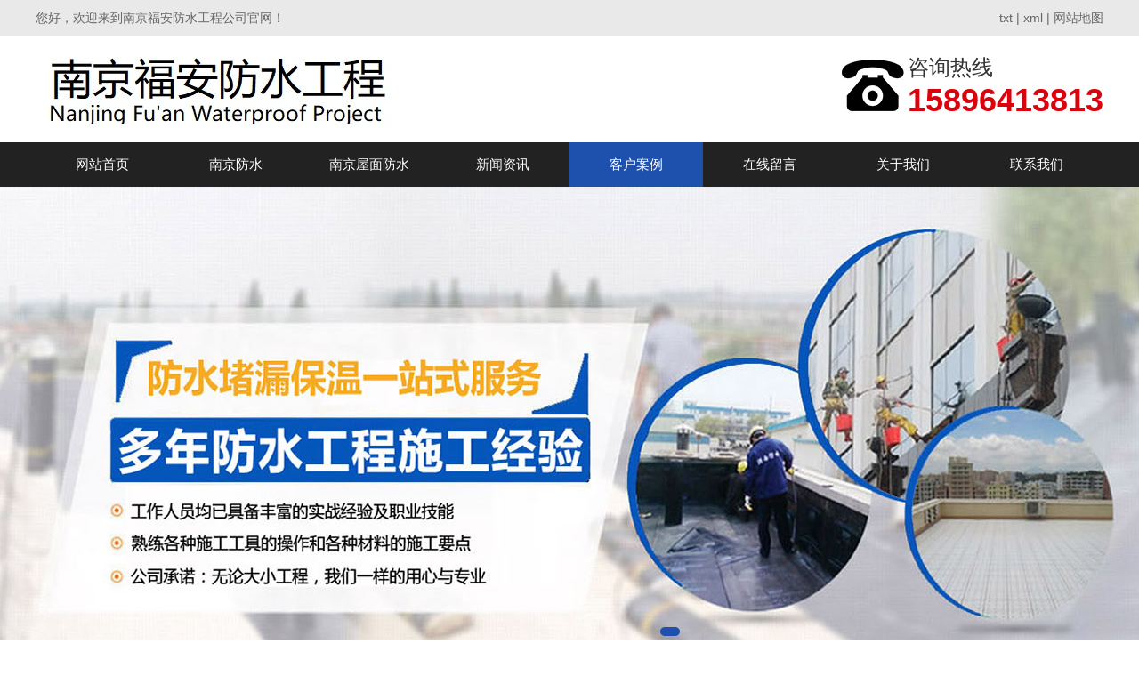

--- FILE ---
content_type: text/html; charset=UTF-8
request_url: http://www.njfsblgs.com/anli.html
body_size: 2834
content:
<!DOCTYPE HTML>
<html>
<head>
	<title>客户案例-南京福安防水工程公司</title>
	<meta charset="UTF-8">
<meta name="keywords" content="南京阳台防水,南京卫生间防水,南京屋顶防水补漏,南京防水补漏,南京防水公司,南京防水施工,南京地下室防水,南京外墙防水,南京厂房防水,南京天沟防水">
<meta name="description" content="南京福安防水工程公司电话:15896413813主要承接各种高难度防水工程,厂房,地下室,天沟阳台,楼顶墙面,卫生间免砸砖防水等,施工有保障.质量优价格低,欢迎合作">
<link rel="stylesheet" href="/App/Home/View/Default/Public/Css/global.css?v=1768642959">
<style>#Anli{background:#1e50ae;}</style>
<script src="/App/Home/View/Default/Public/Js/jquery.js"></script>
<script src="/App/Home/View/Default/Public/Js/unslider.min.js"></script>
<link rel="stylesheet" type="text/css" href="/App/Home/View/Default/Public/Js/fancybox/jquery.fancybox-1.3.4.css" />
<script type="text/javascript" src="/App/Home/View/Default/Public/Js/fancybox/jquery.fancybox-1.3.4.js"></script>
<meta name="baidu-site-verification" content="codeva-pMOLYH5tM3" /><link rel="stylesheet" href="/App/Home/View/Default/Public/Css/animates.css" />
<script type="text/javascript" src="/App/Home/View/Default/Public/Js/wow.min.js"></script>
<script>
	new WOW().init();
</script>
<script src="/App/Home/View/Default/Public/Js/jquery.jslides.js"></script>
<script type="text/javascript" src="/App/Home/View/Default/Public/Js/jquery.SuperSlide.js"></script>
</head>
<body>
	<div class="wrap">
		<div class="header">
			<div class="top">
	<div class="container">
		<span class="left">您好，欢迎来到南京福安防水工程公司官网！</span>
		<span class="right"><a href="/sitemap.txt" target="_blank">txt</a> | <a href="/sitemap.xml" target="_blank">xml</a> | <a href="/sitemap" target="_blank">网站地图</a> </span>
	</div>
</div>
<div class="head">
	<div class="container">
	    <div class="logo left">
			<a href="/" title="南京福安防水工程公司">
					<img src="/Uploads/60d2c3adc681c.jpg" alt="南京福安防水工程公司">
				</a>
					</div>
		<div class="tel right" title="">
			<img src="/App/Home/View/Default/Public/Image/dianhua.jpg" >
			<span style="font-size:24px;">咨询热线<br><b style="font-size:36px;color:#da020d;">15896413813</b></span>
		</div>
	</div>
</div>
<ul class="nav">
	<div class="container">
		<li><a id="Index" href="/">网站首页</a></li>
		<li class="dh"><a id="Product" href="/product.html">南京防水</a>
			<ul class="er" style="display:none;">
				<li><a href="/product/8.html" title="南京屋面防水">南京屋面防水</a></li><li><a href="/product/9.html" title="南京外墙防水">南京外墙防水</a></li><li><a href="/product/10.html" title="南京卫生间防水">南京卫生间防水</a></li><li><a href="/product/11.html" title="南京地下室防水">南京地下室防水</a></li><li><a href="/product/12.html" title="南京免砸砖防水">南京免砸砖防水</a></li><li><a href="/product/13.html" title="南京天沟阳台防水">南京天沟阳台防水</a></li><li><a href="/product/14.html" title="南京厂房防水">南京厂房防水</a></li>			</ul>
		</li>
		<li><a id="" href="/product/8.html">南京屋面防水</a></li>
		<li><a id="News" href="/news.html">新闻资讯</a></li>
		<li><a id="Anli" href="/anli.html">客户案例</a></li>
		<li><a id="Message" href="/message.html">在线留言</a></li>
		<li><a id="Company" href="/company.html">关于我们</a></li>
		<li><a id="Contact" href="/contact.html">联系我们</a></li>
	</div>
</ul>
<script>
$(function(){
	$('.dh').hover(function(){
		$(this).find('.er').stop().slideDown()
	},function(){
		$(this).find('.er').stop().slideUp()
	})
})
</script>
<div id="slideShow1">
	<div id="full-screen-slider">
        <ul id="slides">
			<li style="background:url('/Uploads/62625ff379fba.jpg') no-repeat center top;" alt="1"><a href="http://www.njfsblgs.com"></a></li>        </ul>
    </div>
</div>
<div class="clear"></div>
		</div>
		<div class="main">
			<div class="left">
				<div class="widget">
	<div class="left">
		<div class="cp-biaoti">
			<p><a href="/product.html">南京防水</a></p>
		</div>
		<ul class="xiangmu">
			<li><dd><a href="/product/8.html" title="南京屋面防水">南京屋面防水</a></dd></li><li><dd><a href="/product/9.html" title="南京外墙防水">南京外墙防水</a></dd></li><li><dd><a href="/product/10.html" title="南京卫生间防水">南京卫生间防水</a></dd></li><li><dd><a href="/product/11.html" title="南京地下室防水">南京地下室防水</a></dd></li><li><dd><a href="/product/12.html" title="南京免砸砖防水">南京免砸砖防水</a></dd></li><li><dd><a href="/product/13.html" title="南京天沟阳台防水">南京天沟阳台防水</a></dd></li><li><dd><a href="/product/14.html" title="南京厂房防水">南京厂房防水</a></dd></li>		</ul>
		<div class="lianxiwomen">
			<div class="cp-biaoti">
				<p>联系我们</p>
			</div>
			<div class="neirong1">
				<img src="/App/Home/View/Default/Public/Image/xx.png" >
				<span>南京福安防水工程公司</span>
				<p>联系人：陈经理</p>				<p>手机：15896413813</p>			</div>
		</div>
	</div>
</div>
			</div>
			<div class="right">
				<div class="article">
					<div class="title"><strong>客户案例</strong><span class="right"><a href="/">首页</a> > <a href="/anli.html" title="客户案例">客户案例</a></span></div>
					<ul class="case">
							<li>
									<a href="/anli/7_24.html" title="南京厂房防水">
										<img src="/Uploads/62626cc61b665.jpg" alt="南京厂房防水">
										<span>南京厂房防水</span>
									</a>
								</li><li>
									<a href="/anli/7_23.html" title="南京厂房防水">
										<img src="/Uploads/62626cc4f14a4.jpg" alt="南京厂房防水">
										<span>南京厂房防水</span>
									</a>
								</li><li>
									<a href="/anli/7_22.html" title="南京厂房防水">
										<img src="/Uploads/62626cc3ce232.jpg" alt="南京厂房防水">
										<span>南京厂房防水</span>
									</a>
								</li><li>
									<a href="/anli/7_21.html" title="南京厂房防水">
										<img src="/Uploads/62626cc2ad896.jpg" alt="南京厂房防水">
										<span>南京厂房防水</span>
									</a>
								</li><li>
									<a href="/anli/7_20.html" title="南京厂房防水">
										<img src="/Uploads/62626cc18f7e8.jpg" alt="南京厂房防水">
										<span>南京厂房防水</span>
									</a>
								</li><li>
									<a href="/anli/7_19.html" title="南京外墙防水">
										<img src="/Uploads/62626ca436e7d.jpg" alt="南京外墙防水">
										<span>南京外墙防水</span>
									</a>
								</li><li>
									<a href="/anli/7_18.html" title="南京外墙防水">
										<img src="/Uploads/62626ca31e179.jpg" alt="南京外墙防水">
										<span>南京外墙防水</span>
									</a>
								</li><li>
									<a href="/anli/7_17.html" title="南京外墙防水">
										<img src="/Uploads/62626ca203ec4.jpg" alt="南京外墙防水">
										<span>南京外墙防水</span>
									</a>
								</li><li>
									<a href="/anli/7_16.html" title="南京外墙防水">
										<img src="/Uploads/62626ca0dc26c.jpg" alt="南京外墙防水">
										<span>南京外墙防水</span>
									</a>
								</li><li>
									<a href="/anli/7_15.html" title="南京外墙防水">
										<img src="/Uploads/62626c9fc2f6f.jpg" alt="南京外墙防水">
										<span>南京外墙防水</span>
									</a>
								</li><li>
									<a href="/anli/7_14.html" title="南京屋面防水">
										<img src="/Uploads/62626c8f51089.jpg" alt="南京屋面防水">
										<span>南京屋面防水</span>
									</a>
								</li><li>
									<a href="/anli/7_13.html" title="南京屋面防水">
										<img src="/Uploads/62626c8e36c2a.jpg" alt="南京屋面防水">
										<span>南京屋面防水</span>
									</a>
								</li>						</ul>
						<div class="page clear right">
							 14 条记录 1/2 页  <a href='/anli/index/p/2.html'>下一页</a>     &nbsp;<span class='current'>1</span>&nbsp;<a href='/anli/index/p/2.html'>&nbsp;2&nbsp;</a>    <select name="" id="page_num"  onchange="location=('/anli/index/p/__PAGE__.html'.replace('__PAGE__', $(this).val()))"><option value='1'selected >1</option><option value='2' >2</option></select>						</div>
									</div>
			</div>
		</div>
		<div class="footer">
			<div class="foot">
	<div class="container">
		<p>联系人：陈经理&ensp;手机：15896413813&ensp;</p>
		<p>地址：南京范围防水施工&ensp;</p>
		<p>版权所有：南京福安防水工程公司&ensp;备案号：<a href="http://beian.miit.gov.cn/" target="_blank" rel="nofollow">苏ICP备2024101914号</a>&ensp;</p>
		<div style="clear: both"></div>
		<div class="bottom z_city">
			<div class="container">
				<ul>
					<li><a href="http://gc.njfsblgs.com">高淳区</a></li><li><a href="http://lishui.njfsblgs.com">溧水区</a></li><li><a href="http://liuhe.njfsblgs.com">六合区</a></li><li><a href="http://gulou.njfsblgs.com">鼓楼区</a></li><li><a href="http://xw.njfsblgs.com">玄武区</a></li><li><a href="http://qinh.njfsblgs.com">秦淮区</a></li><li><a href="http://qixia.njfsblgs.com">栖霞区</a></li><li><a href="http://jn.njfsblgs.com">江宁区</a></li><li><a href="http://yuht.njfsblgs.com">雨花台区</a></li><li><a href="http://pukou.njfsblgs.com">浦口区</a></li><li><a href="http://jianye.njfsblgs.com">建邺区</a></li>					<div style="clear: both"></div>
				</ul>
			</div>
		</div>
	</div>
</div>
<script type="text/javascript" src="//js.users.51.la/21878339.js"></script>
		</div>
	</div>
</body>	
</html>